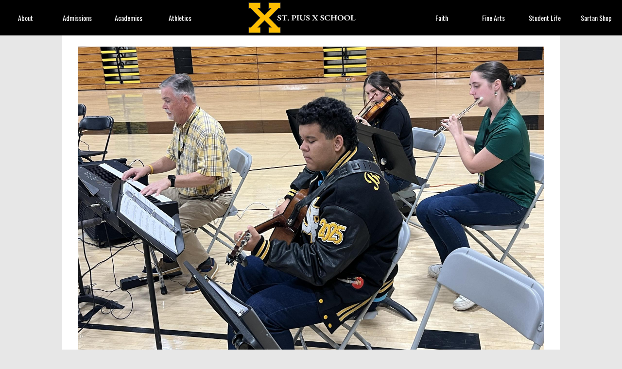

--- FILE ---
content_type: text/html;charset=UTF-8
request_url: https://www.saintpiusx.com/apps/pages/instrumentalmusic
body_size: 12572
content:



































    
<!DOCTYPE html>
<!-- Powered by Edlio -->
    
        <html lang="en" class="edlio desktop">
    
    <!-- prod-cms-tomcat-v2026012101-010 -->
<head>
<script>
edlioCorpDataLayer = [{
"CustomerType": "Single Site",
"AccountExternalId": "0010b00002HIlouAAD",
"WebsiteName": "St. Pius X School",
"WebsiteId": "SAIPXHS",
"DistrictExternalId": "",
"DistrictName": "",
"DistrictWebsiteId": ""
}];
</script>
<script>(function(w,d,s,l,i){w[l]=w[l]||[];w[l].push({'gtm.start':
new Date().getTime(),event:'gtm.js'});var f=d.getElementsByTagName(s)[0],
j=d.createElement(s),dl=l!='dataLayer'?'&l='+l:'';j.async=true;j.src=
'https://www.googletagmanager.com/gtm.js?id='+i+dl+ '&gtm_auth=53ANkNZTATx5fKdCYoahug&gtm_preview=env-1&gtm_cookies_win=x';f.parentNode.insertBefore(j,f);
})(window,document,'script','edlioCorpDataLayer','GTM-KFWJKNQ');</script>


<title>Instrumental Music - Academic Departments - Saint Pius X High School</title>
<meta http-equiv="Content-Type" content="text/html; charset=UTF-8">
<meta name="description" content="Saint Pius X High School is located in Albuquerque, NM.">
<meta name="keywords" content="Albuquerque Catholic New Mexico Private School Christian 6-12 STEM Fine Arts Engineering Athletics best Co-ed Coed top ten preparatory college-preparatory prep private school private catholic school private high school. Number one high school for athletics in New Mexico.">
<meta property="og:title" content="Instrumental Music"/>
<meta property="og:description" content="Saint Pius X High School is located in Albuquerque, NM."/>
<meta property="og:image" content="http://www.saintpiusx.com/pics/SAIPXHS_LOGO.gif"/>
<meta property="og:image:width" content="250"/>
<meta property="og:image:height" content="250"/>
<meta name="generator" content="Edlio CMS">
<meta name="referrer" content="always">
<meta name="viewport" content="width=device-width, initial-scale=1.0"/>
<link rel="apple-touch-icon" sizes="180x180" href="/apple-touch-icon.png">
<link rel="icon" type="image/png" href="/favicon-32x32.png" sizes="32x32">
<link rel="icon" href="/favicon.ico" type="image/x-icon">
<!--[if lt IE 9]><script src="/apps/js/common/html5shiv-pack-1769023945203.js"></script><![endif]-->
<link rel="stylesheet" href="/apps/shared/main-pack-1769023945203.css" type="text/css">
<link rel="stylesheet" href="/shared/main.css" type="text/css">
<link rel="stylesheet" href="/apps/webapps/global/public/css/site-pack-1769023945203.css" type="text/css">
<link rel="stylesheet" href="/apps/webapps/global/public/css/temp-pack-1769023945203.css" type="text/css">
<link rel="stylesheet" href="/apps/shared/web_apps-pack-1769023945203.css" type="text/css">
<script src="/apps/js/common/common-pack-1769023945203.js" type="text/javascript" charset="utf-8"></script>

<link href="/apps/js/common/fileicons-pack-1769023945203.css" type="text/css" rel="stylesheet">
<link href="/apps/js/components/magnific-popup-pack-1769023945203.css" type="text/css" rel="stylesheet">
<link href="/apps/js/pages/public_pages-pack-1769023945203.css" type="text/css" rel="stylesheet">
<link href="/apps/js/pages/jquery.slideshow-pack-1769023945203.css" type="text/css" rel="stylesheet">
<link href="/apps/js/pages/folder_links-pack-1769023945203.css" type="text/css" rel="stylesheet">
<script type="text/javascript" charset="utf-8" src="/apps/js/jquery/3.7.1/jquery-pack-1769023945203.js"></script>
<script type="text/javascript" charset="utf-8">
					var jq37 = jQuery.noConflict();
				</script>
<script src="/apps/js/common/microevent-pack-1769023945203.js" charset="utf-8"></script>
<script src="/apps/js/pages/jquery.slideshow-pack-1769023945203.js" charset="utf-8"></script>
<script src="/apps/js/components/magnific-popup-pack-1769023945203.js" charset="utf-8"></script>
<script src="/apps/js/components/spin-pack-1769023945203.js" charset="utf-8"></script>
<script src="/apps/js/components/image-lightbox-pack-1769023945203.js" charset="utf-8"></script>
<script src="/apps/js/pages/public_pages-pack-1769023945203.js" charset="utf-8"></script>
<script src="/apps/js/pages/submenu-pack-1769023945203.js" charset="utf-8"></script>
<script async src="https://www.googletagmanager.com/gtag/js?id=G-JTVR0BCKKY"></script>
<script>
                   window.dataLayer = window.dataLayer || [];
                   function gtag(){dataLayer.push(arguments);}
                   gtag('js', new Date());
                   gtag('config', 'G-JTVR0BCKKY');
                </script>
<script type="application/ld+json">
                    {
                        "@context": "http://schema.org",
                        "@type": "BreadcrumbList",
                        "itemListElement": [
                            
                            
                                {
                                    "@type": "ListItem",
                                    "position": 1,
                                    "item": {
                                        "@id": "http://www.saintpiusx.com/apps/pages/index.jsp?uREC_ID=1379670&type=d",
                                        "name": "Performing Arts"
                                    }
                                },
                                
                                {
                                    "@type": "ListItem",
                                    "position": 2,
                                    "item": {
                                        "@id": "http://www.saintpiusx.com/apps/pages/index.jsp?uREC_ID=1379670&type=d&pREC_ID=",
                                        "name": "Instrumental Music"
                                    }
                                }
                            
                        ]
                    }
                </script>
<script src="/apps/js/common/list-pack.js"></script>
<script type="text/javascript">
                window.edlio = window.edlio || {};
                window.edlio.isEdgeToEdge = false;
            </script>

<script type="text/javascript">
                document.addEventListener("DOMContentLoaded", function() {
                    const translateElement = document.getElementById("google_translate_element");
                    const mutationObserverCallback = function (mutationsList, observer) {
                        for (const mutation of mutationsList) {
                            if (mutation.type === 'childList') {
                                mutation.addedNodes.forEach(function (node) {
                                    if (node.nodeType === 1 && node.id === 'goog-gt-tt') {
                                        const form_element = document.getElementById("goog-gt-votingForm");
                                        if (form_element) {
                                            form_element.remove();
                                            observer.disconnect();
                                        }
                                    }
                                })
                            }
                        }
                    }

                    if (translateElement) {
                        const observer = new MutationObserver(mutationObserverCallback);
                        observer.observe(document.body, { childList: true, subtree: true });
                    }
                });
            </script>


</head>


    
	
		
		
			



<body >

<header id="header_main" class="site-header1b site-header fixed-header" aria-label="Main Site Header">

	<a class="skip-to-content-link" href="#content_main">Skip to main content</a>

	<div class="school-name header-title header-logo logo-replacement">
		<a href="/">
			<span class="school-name-inner">
				St. Pius X School
			</span>
		</a>
	</div>

	<div class="sitenav-holder megamenu">
		<a id="sitenav_main_mobile_toggle" class="nav-mobile-toggle" href="#">Main Menu Toggle</a>
		<nav id="sitenav_main" class="sitenav nav-group" aria-label="Main Site Navigation">
			<ul class="nav-menu">
				
					<li class="nav-item">
						<a href="https://www.saintpiusx.com/apps/pages/about" ><span class="nav-item-inner">About</span></a>
						
							<div class="sub-nav">
								<ul class="sub-nav-group">
									
										
											<li><a href="https://www.saintpiusx.com/apps/pages/about" >About</a></li>
										
									
										
											<li><a href="/apps/pages/index.jsp?uREC_ID=1379262&type=d&pREC_ID=1561532" >Contact Us</a></li>
										
									
										
											<li><a href="/apps/pages/index.jsp?uREC_ID=1379262&type=d&pREC_ID=1561538" >Employment Opportunities</a></li>
										
									
										
											<li><a href="/apps/pages/index.jsp?uREC_ID=1379262&type=d&pREC_ID=1561544" >Map & Directions</a></li>
										
									
										
											<li><a href="https://www.saintpiusx.com/apps/pages/index.jsp?uREC_ID=1379262&type=d&pREC_ID=2608790&tota11y=true" >Mission, Vision, & History</a></li>
										
									
										
											<li><a href="/apps/pages/index.jsp?uREC_ID=1379262&type=d&pREC_ID=1561520" >Head of School</a></li>
										
									
										
											<li><a href="/apps/pages/index.jsp?uREC_ID=1379262&type=d&pREC_ID=1608643" >President of School</a></li>
										
									
										
											<li><a href="https://issuu.com/sartanx/docs/2025-26_school_profile?fr=sYTQ4ODg0NDExMDM" >School Profile</a></li>
										
									
										
											<li><a href="https://www.saintpiusx.com/apps/staff/" >Staff Directory</a></li>
										
									
										
											<li><a href="https://issuu.com/sartanx/docs/sartanhandbook?fr=xKAE9_zU1NQ"  target="_blank">Student/Parent Handbook</a></li>
										
									
										
											<li><a href="/apps/pages/index.jsp?uREC_ID=1379262&type=d&pREC_ID=1561568" >School Traditions</a></li>
										
									
										
											<li><a href="https://www.saintpiusx.com/apps/pages/index.jsp?uREC_ID=1379250&type=d&pREC_ID=2475706" >SPX Inc. Board of Trustees</a></li>
										
									
										
											<li><a href="https://www.saintpiusx.com/apps/pages/index.jsp?uREC_ID=1379250&type=d&pREC_ID=2475707" >SPX Real Estate Board</a></li>
										
									
										
											<li><a href="/apps/pages/index.jsp?uREC_ID=1385462&type=d&pREC_ID=1566419" >SPX Foundation Board</a></li>
										
									
								</ul>
								<div class="mm-extra-content">
									<img class="mm-image" src="https://3.files.edl.io/c0ec/25/10/20/194611-2828d561-64fe-474c-8e3f-e32e73e672bf.png" alt="About Sign Students">
									<div class="info">
									<div class="mm-extra-content-title">About</div>
									<p>About Sign Students</p>
									</div>
								</div>
							</div>
						
					</li>
				
					<li class="nav-item">
						<a href="/apps/pages/index.jsp?uREC_ID=1379375&type=d" ><span class="nav-item-inner">Admissions</span></a>
						
							<div class="sub-nav">
								<ul class="sub-nav-group">
									
										
											<li><a href="/apps/pages/index.jsp?uREC_ID=1379375&type=d&pREC_ID=1561603" >Admissions Home</a></li>
										
									
										
											<li><a href="https://forms.rediker.com/StPiusXHS"  target="_blank">Application</a></li>
										
									
										
											<li><a href="https://www.cognitoforms.com/StPiusXSchool1/ProspectiveStudentInquiryForm" >Interest Form</a></li>
										
									
										
											<li><a href="https://www.saintpiusx.com/apps/pages/campustours?tota11y=true" >Tours</a></li>
										
									
										
											<li><a href="/apps/pages/index.jsp?uREC_ID=1379409&type=d&pREC_ID=1561639" >Tuition & Fees</a></li>
										
									
										
											<li><a href="https://www.saintpiusx.com/apps/pages/transcriptrequest" >Transcript Request</a></li>
										
									
								</ul>
								<div class="mm-extra-content">
									<img class="mm-image" src="https://3.files.edl.io/4b21/24/09/03/165328-776942d0-d38f-4a31-8c68-68c969bd7d4d.png" alt="">
									<div class="info">
									<div class="mm-extra-content-title">Admissions</div>
									<p></p>
									</div>
								</div>
							</div>
						
					</li>
				
					<li class="nav-item">
						<a href="/apps/pages/index.jsp?uREC_ID=1379467&type=d" ><span class="nav-item-inner">Academics</span></a>
						
							<div class="sub-nav">
								<ul class="sub-nav-group">
									
										
											<li><a href="/apps/pages/index.jsp?uREC_ID=1379467&type=d&pREC_ID=1561691" >Academics Home</a></li>
										
									
								</ul>
								<div class="mm-extra-content">
									<img class="mm-image" src="https://3.files.edl.io/0bad/24/09/03/165408-bfe80659-1c2f-4c63-921f-40954975b0ad.png" alt="">
									<div class="info">
									<div class="mm-extra-content-title">Academics</div>
									<p></p>
									</div>
								</div>
							</div>
						
					</li>
				
					<li class="nav-item">
						<a href="/apps/pages/index.jsp?uREC_ID=1379729&type=d" ><span class="nav-item-inner">Athletics</span></a>
						
							<div class="sub-nav">
								<ul class="sub-nav-group">
									
										
											<li><a href="/apps/pages/index.jsp?uREC_ID=1379729&type=d&pREC_ID=1561860" >Athletics Home</a></li>
										
									
								</ul>
								<div class="mm-extra-content">
									<img class="mm-image" src="https://3.files.edl.io/8487/24/09/03/165428-df2d3fa4-5c70-4aec-9f55-0cd9799ab0d8.png" alt="SPX Baseball">
									<div class="info">
									<div class="mm-extra-content-title">Athletics</div>
									<p></p>
									</div>
								</div>
							</div>
						
					</li>
				
					<li class="nav-item">
						<a href="/apps/pages/index.jsp?uREC_ID=1379556&type=d" ><span class="nav-item-inner">Faith</span></a>
						
							<div class="sub-nav">
								<ul class="sub-nav-group">
									
										
											<li><a href="/apps/pages/index.jsp?uREC_ID=1379556&type=d" >Faith Home</a></li>
										
									
										
											<li><a href="/apps/pages/index.jsp?uREC_ID=1379556&type=d&pREC_ID=1561753" >Campus Ministry</a></li>
										
									
										
											<li><a href="/apps/pages/index.jsp?uREC_ID=1379556&type=d&pREC_ID=1613166" >Daily Mass & Announcements</a></li>
										
									
										
											<li><a href="/apps/pages/index.jsp?uREC_ID=1379556&type=d&pREC_ID=1613172" >Meet Us</a></li>
										
									
										
											<li><a href="/apps/pages/index.jsp?uREC_ID=1379556&type=d&pREC_ID=1913446" >Sr. Blandina Segale Grotto</a></li>
										
									
								</ul>
								<div class="mm-extra-content">
									<img class="mm-image" src="https://3.files.edl.io/7e53/24/09/03/165455-2bb0bda8-7f58-4c67-bb38-49603e45efd6.png" alt="">
									<div class="info">
									<div class="mm-extra-content-title">Faith</div>
									<p></p>
									</div>
								</div>
							</div>
						
					</li>
				
					<li class="nav-item">
						<a href="/apps/pages/index.jsp?uREC_ID=1379660&type=d" ><span class="nav-item-inner">Fine Arts</span></a>
						
							<div class="sub-nav">
								<ul class="sub-nav-group">
									
										
											<li><a href="/apps/pages/index.jsp?uREC_ID=1379660&type=d&pREC_ID=1561818" >Fine Arts Home</a></li>
										
									
										
											<li><a href="/apps/pages/index.jsp?uREC_ID=3245030&type=d&pREC_ID=2396384" >Craft Fair</a></li>
										
									
										
											<li><a href="https://www.saintpiusx.com/apps/pages/fineartsboosters" >Fine Arts Boosters</a></li>
										
									
										
											<li><a href="/apps/pages/index.jsp?uREC_ID=1379670&type=d" >Performing Arts</a></li>
										
									
										
											<li><a href="/apps/pages/index.jsp?uREC_ID=1379708&type=d" >Visual Arts</a></li>
										
									
								</ul>
								<div class="mm-extra-content">
									<img class="mm-image" src="https://3.files.edl.io/a04f/24/09/05/192415-211b5ee9-9527-4266-9d2b-01a177a1f17c.png" alt="">
									<div class="info">
									<div class="mm-extra-content-title">Fine Arts</div>
									<p></p>
									</div>
								</div>
							</div>
						
					</li>
				
					<li class="nav-item">
						<a href="/apps/pages/index.jsp?uREC_ID=1379577&type=d" ><span class="nav-item-inner">Student Life</span></a>
						
							<div class="sub-nav">
								<ul class="sub-nav-group">
									
										
											<li><a href="/apps/pages/index.jsp?uREC_ID=1379577&type=d&pREC_ID=1561761" >Student Life Home</a></li>
										
									
										
											<li><a href="https://www.saintpiusx.com/apps/pages/index.jsp?uREC_ID=1379577&type=d&pREC_ID=2672616&tota11y=true" >Academic Calendar</a></li>
										
									
										
											<li><a href="https://www.saintpiusx.com/apps/pages/index.jsp?uREC_ID=3499952&type=d&pREC_ID=2393763&tota11y=true" >Attendance Forms</a></li>
										
									
										
											<li><a href="/apps/pages/index.jsp?uREC_ID=1385997&type=d&pREC_ID=1632204" >Bell Schedule</a></li>
										
									
										
											<li><a href="https://www.saintpiusx.com/apps/pages/busroutes" >Bus Routes</a></li>
										
									
										
											<li><a href="/apps/events/?id=0" >Calendar</a></li>
										
									
										
											<li><a href="/apps/pages/index.jsp?uREC_ID=1454756&type=d&pREC_ID=1613203" >Community Service</a></li>
										
									
										
											<li><a href="https://issuu.com/sartanx/docs/dress_code_2025_2026?fr=sNDFlMTg0NDExMDM"  target="_blank">Dress Code</a></li>
										
									
										
											<li><a href="/apps/news/category/13435" >News & Announcements</a></li>
										
									
										
											<li><a href="https://sartanx.pixieset.com/" >Photo Album</a></li>
										
									
										
											<li><a href="/apps/pages/index.jsp?uREC_ID=1479537&type=d&pREC_ID=2597741" >School Supply List</a></li>
										
									
										
											<li><a href="/apps/pages/index.jsp?uREC_ID=1379577&type=d&pREC_ID=1561800" >Student Activities</a></li>
										
									
										
											<li><a href="https://www.saintpiusx.com/apps/pages/socialmedia" >Media & Photos</a></li>
										
									
								</ul>
								<div class="mm-extra-content">
									<img class="mm-image" src="https://3.files.edl.io/ad90/24/09/03/170854-1119a9fd-81d7-43b9-92e0-20ce22b8e17b.png" alt="">
									<div class="info">
									<div class="mm-extra-content-title">Student Life</div>
									<p></p>
									</div>
								</div>
							</div>
						
					</li>
				
					<li class="nav-item">
						<a href="/apps/pages/index.jsp?uREC_ID=1385962&type=d" ><span class="nav-item-inner">Sartan Shop</span></a>
						
					</li>
				
			</ul>
		</nav>
	</div>

		<div class="topbar">
			<div class="topbar-inner">

		<nav id="social_nav_header" class="header-secondary-nav social-nav" aria-label="Social Media - Header">
			<ul class="links-list">
				<li class="link-item"><a class="icon-only" href="https://www.facebook.com/sartanx" target="_blank"><svg xmlns="http://www.w3.org/2000/svg" version="1.1" x="0" y="0" viewBox="0 0 64.5 138.7" xml:space="preserve"><path d="M64.5 44.9H42.6V30.5c0-5.5 3.5-6.6 6-6.6 2.6 0 15.5 0 15.5 0V0H42.9C19.3 0 13.8 17.8 13.8 29.1v15.8H0v24.5h13.8c0 31.4 0 69.4 0 69.4h28.8c0 0 0-38.3 0-69.4h19.6L64.5 44.9z"/></svg> Facebook</a></li>
				<li class="link-item"><a class="icon-only" href="https://www.instagram.com/sartanx" target="_blank"><svg data-name="Layer 1" xmlns="http://www.w3.org/2000/svg" viewBox="0 0 503.84 503.84"><path d="M251.92 45.39c67.27 0 75.23.26 101.8 1.47 24.56 1.12 37.9 5.22 46.78 8.67a78.05 78.05 0 0 1 29 18.84 78.05 78.05 0 0 1 18.84 29c3.45 8.88 7.55 22.22 8.67 46.78 1.21 26.56 1.47 34.53 1.47 101.8s-.26 75.23-1.47 101.8c-1.12 24.56-5.22 37.9-8.67 46.78a83.43 83.43 0 0 1-47.81 47.81c-8.88 3.45-22.22 7.55-46.78 8.67-26.56 1.21-34.53 1.47-101.8 1.47s-75.24-.26-101.8-1.47c-24.56-1.12-37.9-5.22-46.78-8.67a78.05 78.05 0 0 1-29-18.84 78.05 78.05 0 0 1-18.84-29c-3.45-8.88-7.55-22.22-8.67-46.78-1.21-26.56-1.47-34.53-1.47-101.8s.26-75.23 1.47-101.8c1.12-24.56 5.22-37.9 8.67-46.78a78.05 78.05 0 0 1 18.84-29 78.05 78.05 0 0 1 29-18.84c8.88-3.45 22.22-7.55 46.78-8.67 26.56-1.21 34.53-1.47 101.8-1.47m0-45.39c-68.42 0-77 .29-103.87 1.52S102.95 6.97 86.93 13.2a123.49 123.49 0 0 0-44.64 29.08A123.49 123.49 0 0 0 13.22 86.9c-6.23 16-10.49 34.34-11.71 61.15S0 183.5 0 251.92s.29 77 1.51 103.89 5.48 45.13 11.71 61.15a123.49 123.49 0 0 0 29.07 44.6 123.49 123.49 0 0 0 44.62 29.06c16 6.23 34.34 10.49 61.15 11.71s35.44 1.48 103.86 1.48 77-.29 103.87-1.52 45.13-5.48 61.15-11.71a128.82 128.82 0 0 0 73.68-73.68c6.23-16 10.49-34.34 11.71-61.15s1.52-35.45 1.52-103.87-.29-77-1.52-103.87-5.48-45.13-11.71-61.15a123.49 123.49 0 0 0-29.06-44.62 123.49 123.49 0 0 0-44.62-29.06c-16-6.23-34.34-10.49-61.15-11.71S320.29 0 251.92 0z"/><path d="M251.92 122.56a129.36 129.36 0 1 0 129.37 129.36 129.36 129.36 0 0 0-129.37-129.36zm0 213.34a84 84 0 1 1 84-84 84 84 0 0 1-84 83.99z"/><circle cx="386.4" cy="117.44" r="30.23"/></svg> Instagram</a></li>
				<li class="link-item"><a class="icon-only" href="https://twitter.com/sartanx" target="_blank"><svg width="1200" height="1227" viewBox="0 0 1200 1227" fill="none" xmlns="http://www.w3.org/2000/svg">
<path d="M714.163 519.284L1160.89 0H1055.03L667.137 450.887L357.328 0H0L468.492 681.821L0 1226.37H105.866L515.491 750.218L842.672 1226.37H1200L714.137 519.284H714.163ZM569.165 687.828L521.697 619.934L144.011 79.6944H306.615L611.412 515.685L658.88 583.579L1055.08 1150.3H892.476L569.165 687.854V687.828Z"/>
</svg>
 Twitter</a></li>
				<li class="link-item"><a class="icon-only" href="https://www.youtube.com/channel/UCUqFeL6WSeuP4yIPulZIXAw" target="_blank"><svg xmlns="http://www.w3.org/2000/svg" version="1.1" x="0" y="0" viewBox="0 0 49 48" enable-background="new 0 0 49 48" xml:space="preserve"><path d="M40.1 22.8H9c-4.9 0-9 4-9 9V39c0 4.9 4 9 9 9h31.1c4.9 0 9-4 9-9v-7.2C49 26.9 45 22.8 40.1 22.8zM15.5 28.5h-2.9v14.4H9.8V28.5H6.9V26h8.6C15.5 26 15.5 28.5 15.5 28.5zM23.7 42.8h-2.5v-1.4c-0.5 0.5-0.9 0.9-1.4 1.1 -0.5 0.3-1 0.4-1.4 0.4 -0.6 0-1-0.2-1.3-0.6 -0.3-0.4-0.4-0.9-0.4-1.7V30.4h2.5v9.5c0 0.3 0.1 0.5 0.2 0.6 0.1 0.1 0.3 0.2 0.5 0.2 0.2 0 0.4-0.1 0.7-0.3 0.3-0.2 0.5-0.4 0.8-0.7v-9.4h2.5V42.8zM32.7 40.3c0 0.9-0.2 1.6-0.6 2 -0.4 0.5-1 0.7-1.7 0.7 -0.5 0-0.9-0.1-1.3-0.3 -0.4-0.2-0.7-0.5-1.1-0.8v1h-2.5V26H28v5.4c0.3-0.4 0.7-0.7 1.1-0.9 0.4-0.2 0.8-0.3 1.1-0.3 0.8 0 1.4 0.3 1.8 0.8 0.4 0.5 0.6 1.3 0.6 2.3L32.7 40.3 32.7 40.3zM41.3 36.9h-4.7v2.3c0 0.7 0.1 1.1 0.2 1.4 0.2 0.3 0.4 0.4 0.8 0.4 0.4 0 0.7-0.1 0.9-0.3 0.2-0.2 0.2-0.7 0.2-1.4v-0.6h2.6v0.6c0 1.3-0.3 2.2-0.9 2.9 -0.6 0.6-1.5 1-2.8 1 -1.1 0-2-0.3-2.6-1 -0.6-0.7-1-1.6-1-2.8v-5.6c0-1.1 0.4-2 1.1-2.6 0.7-0.7 1.6-1 2.7-1 1.1 0 2 0.3 2.6 0.9 0.6 0.6 0.9 1.5 0.9 2.7V36.9zM37.6 32.3c-0.4 0-0.7 0.1-0.8 0.3 -0.2 0.2-0.3 0.6-0.3 1.1V35h2.2v-1.3c0-0.5-0.1-0.9-0.3-1.1C38.3 32.4 38 32.3 37.6 32.3zM29.1 32.2c-0.2 0-0.4 0-0.5 0.1 -0.2 0.1-0.3 0.2-0.5 0.4v7.7c0.2 0.2 0.4 0.4 0.6 0.4 0.2 0.1 0.4 0.1 0.6 0.1 0.3 0 0.5-0.1 0.7-0.3 0.1-0.2 0.2-0.5 0.2-0.9v-6.4c0-0.4-0.1-0.7-0.3-1C29.7 32.4 29.4 32.2 29.1 32.2z"/><polygon points="13 18.5 16.2 18.5 16.2 10.8 19.8 0 16.6 0 14.7 7.4 14.5 7.4 12.5 0 9.3 0 13 11.2 "/><path d="M24.1 18.9c1.3 0 2.3-0.3 3-1 0.7-0.7 1.1-1.6 1.1-2.8V8.1c0-1-0.4-1.9-1.1-2.6 -0.7-0.7-1.7-1-2.8-1 -1.3 0-2.3 0.3-3 0.9 -0.8 0.6-1.1 1.5-1.1 2.5v7.1c0 1.2 0.4 2.1 1.1 2.8C21.9 18.5 22.9 18.9 24.1 18.9zM22.9 7.9c0-0.3 0.1-0.5 0.3-0.7 0.2-0.2 0.5-0.3 0.8-0.3 0.4 0 0.7 0.1 0.9 0.3 0.2 0.2 0.3 0.4 0.3 0.7v7.5c0 0.4-0.1 0.7-0.3 0.9 -0.2 0.2-0.5 0.3-0.9 0.3 -0.4 0-0.7-0.1-0.9-0.3 -0.2-0.2-0.3-0.5-0.3-0.9L22.9 7.9 22.9 7.9zM32.4 18.7c0.5 0 1.1-0.1 1.6-0.4 0.6-0.3 1.1-0.7 1.6-1.3v1.5h2.8V4.9h-2.8v10.4c-0.3 0.3-0.5 0.5-0.9 0.7 -0.3 0.2-0.6 0.3-0.8 0.3 -0.3 0-0.5-0.1-0.6-0.2 -0.1-0.1-0.2-0.4-0.2-0.7V4.9h-2.8v11.4c0 0.8 0.2 1.4 0.5 1.8C31.3 18.5 31.7 18.7 32.4 18.7z"/></svg> YouTube</a></li>

				
				<li class="link-item"><a class="icon-only" href="/apps/contact/" target="_blank"><svg data-name="Layer 1" xmlns="http://www.w3.org/2000/svg" viewBox="0 0 190.88 143.16"><path d="M100,98.58c-3.17,0-6-1.12-11.93-4L4.52,50.86v83.51A12,12,0,0,0,16.45,146.3h167a12,12,0,0,0,11.93-11.93V50.86L111.89,94.57C105.93,97.46,103.14,98.58,100,98.58ZM183.47,3.14h-167A12,12,0,0,0,4.52,15.07v9L100,74.28,195.4,24.11v-9A12,12,0,0,0,183.47,3.14Z" transform="translate(-4.52 -3.14)"/></svg> E-mail</a></li>
				<li class="link-item">
					<a class="icon-only" id="search_link" href="javascript:void(0)"><svg xmlns="http://www.w3.org/2000/svg" version="1.1" x="0" y="0" viewBox="0 0 64 64" xml:space="preserve"><path d="M64 54L45.2 35.2C47 31.9 48 28.1 48 24 48 10.7 37.3 0 24 0S0 10.7 0 24s10.7 24 24 24c4.1 0 7.9-1 11.2-2.8L54 64 64 54zM8 24c0-8.8 7.2-16 16-16s16 7.2 16 16 -7.2 16-16 16S8 32.8 8 24z"/></svg> Search</a>
				</li>
			</ul>
			<div id="search_container">
				
					
					
					
				



<form action="/apps/search/" id="search" class="cf">
	<label for="q">Search</label>
	<input type="search" class="edlio-search-field" id="q" name="q" placeholder="Search">
	
		<input type="image" class="edlio-search-button" src="/pics/search_button.png" alt="Search">
	
</form>

<script type="text/javascript">
	if (!('placeholder' in document.createElement('input'))) {
		var el = document.getElementById('q');
		var orig = 'Search';
		el.value = orig;

		el.onclick = function() {
			if (this.value==orig) this.value='';
		}

		el.onblur = function() {
			if (this.value=='') this.value=orig;
		}
	}
</script>

			</div>
		</nav>


		<nav id="topbar_qlinks" class="header-secondary-nav" aria-label="Header Supplementary Links">
			<ul class="links-list">
				<li class="link-item"><a href="/apps/pages/index.jsp?uREC_ID=1385099&type=d&pREC_ID=1566062">Alumni</a></li>
				
				<li class="link-item"><a href="/apps/pages/index.jsp?uREC_ID=1385962&type=d&pREC_ID=1566749">Sartan Shop</a></li>
				<li class="link-item"><a href="/apps/pages/index.jsp?uREC_ID=1385997&type=d&pREC_ID=1566762">Parents</a></li>
				
				
					<li class="link-item"><a href="/apps/pages/give">Give</a></li>
				

			</ul>
		</nav>

		<div class="topnav-links-group">
			<div id="google_translate_element"></div>
			<script type="text/javascript">
				function googleTranslateElementInit() {
					new google.translate.TranslateElement({pageLanguage: 'en', layout: google.translate.TranslateElement.InlineLayout.SIMPLE}, 'google_translate_element');
				}
			</script>
			<script type="text/javascript" src="//translate.google.com/translate_a/element.js?cb=googleTranslateElementInit"></script>

			<nav id="topbar_nav" class="header-secondary-nav nav-group" aria-labelledby="topbar_nav_header">

				<ul class="links-list nav-menu">
					<li class="nav-item first-item" id="topbar_nav_header"><a href="">Quick Links</a>
						<div class="sub-nav">
							<ul class="sub-nav-group">
								


<li class="link-item"><a href="/apps/pages/index.jsp?uREC_ID=1385997&type=d&pREC_ID=2229615" target="_blank">Cafeteria Menu</a></li>
<li class="link-item"><a href="/apps/contact/">Contact Us</a></li>
<li class="link-item"><a href="/apps/pages/counseling">Counseling</a></li>
<li class="link-item"><a href="https://online.factsmgt.com/signin/3GLXL" target="_blank">FACTS Payment</a></li>
<li class="link-item"><a href="https://www.plusportals.com/StPiusXHS" target="_blank">Portals</a></li>

	<li class="link-item"><a href="/apps/pages/spxjobs" target="_blank">Careers</a></li>

							</ul>
						</div>
					</li>
				</ul>
			</nav>



			</div>
		</div>

</header>
<main id="content_main" class="site-content" aria-label="Main Site Content" tabindex="-1">

		
	
    

    


<style>
	:root {
		--primary-color: black;
		--over-primary-color: white;
		--secondary-color: white;
		--over-secondary-color: black;
	}
</style>

	<div class="hero-wrapper">



        <div class="page-block page-block-photos not-edge-to-edge">






        <div class="stack-photo">
                <div class="faux-figure">  
                        <a href="https://3.files.edl.io/2302/24/09/09/191012-e7b1b3cf-de07-48c0-90d8-888d0ffae433.jpg" target="_blank" class="large-photo-link gallery">

                        <img src="https://3.files.edl.io/1c29/24/09/09/191011-78ec8c87-6e3c-4e86-8a18-240fa5b17638.jpg" class="the-photo" alt="">

                        </a>

                </div>	
        </div>

        </div>
     
	</div>



    
    
    

















    

    








    <span id="breadcrumbs" class="breadcrumb  ">
    
    <a href="/apps/pages/index.jsp?uREC_ID=1379670&type=d" aria-label="Back to Performing Arts">Performing Arts</a>

    
        
        
            <!-- skip last element -->
            
    

    
        &raquo; <span>Instrumental Music</span>
    

    </span>





        <h1 class="pageTitle ">Instrumental Music</h1>
    


<div class="right-hero pages-content-wrapper style-overwrite  ">




<script>
	var script = document.createElement('script');
	script.src = "https://cdnjs.cloudflare.com/ajax/libs/tota11y/0.1.6/tota11y.min.js";

	if(getQueryString('tota11y') === 'true') {
		document.head.append(script);
	}	

	function getQueryString (field, url) {
		var href = url ? url : window.location.href;
		var reg = new RegExp( '[?&]' + field + '=([^&#]*)', 'i' );
		var string = reg.exec(href);
		return string ? string[1] : null;
	}
</script>

<div class="pages-left-column-wrapper" 
	style="margin-left: -262px;"
> 
	<div class="pages-left-column pages-column" 
			style="margin-left: 262px"
	>



		<div class="page-block page-block-text  ">
			<div class="placeholder-tinymce-text">
<p style="margin: 0px 0px 0.0001pt; line-height: normal; padding: 0px;">St. Pius X offers classes for all levels of musicians in orchestra, concert band, piano, and guitar. Our ensemble approach to instruction creates an environment for students to focus on music appropriate to their skill level.</p>
<p style="padding: 0px; margin: 0px;">&#160;</p>
<div>Instrumental classes are taught by Keith Jordan. He has a background in modern jazz and music theory, and has taught for 42 years. Before starting at St. Pius X in 2011, he was with La Cueva High School for 25 years and Murray High School for 6 years.<br>
<p style="padding: 0px; margin: 0px;">&#160;</p>
<div>As band director, his bands placed either first, second, or third in the state band contest for ten years in a row, winning state several times. Mr. Jordan's jazz bands won state three times, and various ensembles won sweepstakes awards in out-of-state festivals over twenty times.</div>
<div>
<p style="padding: 0px; margin: 0px;">&#160;</p>
<p style="padding: 0px; margin: 0px;">St. Pius X has taken Gold 1st superior medals and plaques in Chicago, New York, Los Angeles, and various out of state trips. Our students regularly make the District VII Honor Band for the past 7 years and NMMEA's All-State Convention at UNM for the past 11 years in a row. Numerous students have played with Honor Ensembles in Carnegie Hall and in Australia with honor ensembles.</p>
<p style="padding: 0px; margin: 0px;">&#160;</p>
<div>In additional to teaching, Mr. Jordan is a professional musician who plays the tuba, euphonium, piano, and organ. He was previously a member of and toured with the King&#8217;s Brass quintet. He also substituted with NMSO on both piano and tuba. He&#8217;s been a member of the Albuquerque Philharmonic Orchestra, San Juan Symphony, Santa Fe Symphony, and Roswell Symphony. Mr. Jordan has also been an orchestra director at various churches throughout the metro area.</div>
</div>
</div>
</div>
	</div>



	</div>
</div>


<div 
	class="pages-right-column pages-column" 
	style="width: 250px;"
	
>




    <div class="page-block page-block-nav  ">
        <nav
            class="right-column-page-navigation"
            aria-label="Navigation for Performing Arts section"
            data-type="vertical">
            <ul>

        <li class=" ">
            <div class="title-wrapper">
    <a href="/apps/pages/index.jsp?uREC_ID=1379670&type=d&pREC_ID=1561825"  >
        <span class="title">Performing Arts</span>
    </a>

            </div>
        </li>

        <li class=" ">
            <div class="title-wrapper">
    <a href="/apps/pages/index.jsp?uREC_ID=1379670&type=d&pREC_ID=1561828"  >
        <span class="title">Chorus</span>
    </a>

            </div>
        </li>

        <li class=" ">
            <div class="title-wrapper">
    <a href="/apps/pages/index.jsp?uREC_ID=1379670&type=d&pREC_ID=2367248"  >
        <span class="title">Dance</span>
    </a>

            </div>
        </li>

        <li class=" ">
            <div class="title-wrapper">
    <a href="/apps/pages/index.jsp?uREC_ID=1379670&type=d&pREC_ID=1561835"  >
        <span class="title">Drama</span>
    </a>

            </div>
        </li>

        <li class="current active">
            <div class="title-wrapper">
    <a href="/apps/pages/index.jsp?uREC_ID=1379670&type=d&pREC_ID=1561841" aria-current="Page" >
        <span class="title">Instrumental Music</span>
    </a>

            </div>
        </li>

        <li class=" ">
            <div class="title-wrapper">
    <a href="/apps/pages/index.jsp?uREC_ID=1379670&type=d&pREC_ID=album2_1"  >
        <span class="title">Photo Album</span>
    </a>

            </div>
        </li>
            </ul>
        </nav>
    </div>
		<div class="page-block page-block-text  ">
			<div>
<div class="placeholder-tinymce-text" style="text-align: center;"><strong>Instrumental Music Director</strong></div>
<div class="placeholder-tinymce-text" style="text-align: center;"><img src="https://3.files.edl.io/1aee/18/09/17/175504-aa556ef5-418f-49a4-9912-06db5bc2c86d.jpg" width="200" height="250"></div>
<div class="placeholder-tinymce-text">
<div>
<div style="text-align: center;"><a href="/cdn-cgi/l/email-protection#563d3c39243237381625262e37342778392431" target="_blank" rel="noopener">Keith Jordan</a></div>
</div>
</div>
</div>
	</div>


</div>
	</div>








	
</main>
<footer class="site-footer2 site-footer" id="footer_main" aria-label="Main Site Footer">
<div class="footer-inner">
<div class="school-name footer-title footer-logo logo-replacement logo-orientation-vertical">
<div class="school-name-inner">
St. Pius X School
</div>
</div>
<div class="footer-address-block">
<div class="section-title"><a href="https://edu.google.com/"><img class="gsuite-logo" src="/pics/gsuite_logo.png" alt="">A Google Suite School</a></div>
<div class="footer-address">
<span class="footer-info-block"><a href="/apps/maps">5301 Saint Josephs Drive NW<br> Albuquerque, NM 87120</a></span>
<span class="footer-info-block">Phone: <a href="tel:(505) 831-8400">(505) 831-8400</a></span>
<span class="footer-info-block">Fax: (505) 831-8413</span>
</div>
<div class="search-holder mobile-hidden">
<form action="/apps/search/" id="search" class="site-search-field">
<label for="site_search" class="hidden">Search</label>
<input type="search" class="site-search-field-input" id="site_search" name="q" placeholder="Search this site" title="Search">
<button type="submit" class="site-search-button search-icon-button"><span class="button-text">Search</span></button>
</form>
<a href="/apps/search" class="search-icon-link search-icon-button"><span class="hidden">Search</span></a>
</div>
</div>
<div class="footer-links-group">
<nav id="footer_nav" class="footer-secondary-nav" aria-labelledby="footer_nav_header">
<h2 class="section-title" id="footer_nav_header">Take Action</h2>
<ul class="links-list">
<li class="link-item item-name"><a href="https://appro.rediker.com/apwebonlinereg/index.aspx?schoolid=84DEACCD418F416A9C3DCE9ED6D2B7B6">Apply</a></li>
<li class="link-item item-name"><a href="https://www.saintpiusx.com/apps/pages/index.jsp?uREC_ID=3499952&type=d&pREC_ID=2393763&tota11y=true">Attendance</a></li>
<li class="link-item item-name"><a href="https://www.saintpiusx.com/apps/pages/hoursandschedule">Bell Schedule & Hours</a></li>
<li class="link-item item-name"><a href="https://www.saintpiusx.com/apps/pages/ahera">AHERA</a></li>
<li class="link-item item-name"><a href="https://www.archdiosf.org/documents/2023/5/INDEPENDENT%20COMPLIANCE%20AUDIT%20OF%20ASF%20REPORTING%20POLICIES%20AND%20PROCEDURES.pdf">Audit</a></li>
<li class="link-item item-name"><a href="https://www.archdiosf.org/report-abuse">Report Abuse</a></li>
<li class="link-item item-name"><a href="https://www.saintpiusx.com/apps/pages/index.jsp?uREC_ID=1647906&type=d&pREC_ID=2648596&tota11y=true">Form 1095</a></li>
</ul>
<div class="read-more-links-group">
<a class="read-more-link" href="/apps/links">Show All Links</a>
</div>
</nav>
<nav id="footer_nav2" class="footer-secondary-nav" aria-labelledby="footer_nav2_header">
<h2 class="section-title" id="footer_nav2_header">Quicklinks</h2>
<ul class="links-list">
<li class="link-item"><a href="/apps/pages/index.jsp?uREC_ID=1385997&type=d&pREC_ID=2229615" target="_blank">Cafeteria Menu</a></li>
<li class="link-item"><a href="/apps/contact/">Contact Us</a></li>
<li class="link-item"><a href="/apps/pages/counseling">Counseling</a></li>
<li class="link-item"><a href="https://online.factsmgt.com/signin/3GLXL" target="_blank">FACTS Payment</a></li>
<li class="link-item"><a href="https://www.plusportals.com/StPiusXHS" target="_blank">Portals</a></li>
<li class="link-item"><a href="/apps/pages/spxjobs" target="_blank">Careers</a></li>
</ul>
</nav>
</div>
</div>
<div class="footer-copyright">
<span>© 2023 St. Pius X School. All Rights Reserved</span>
</div>
</footer>
<nav id="mobile_nav" aria-label="Mobile Footer Navigation">
<a href="/apps/events/"><svg xmlns="http://www.w3.org/2000/svg" version="1.1" x="0" y="0" viewBox="0 0 62.6 60.3" enable-background="new 0 0 62.6 60.3" xml:space="preserve"><path d="M43.5 30.5c1 0 1.9 0.2 2.6 0.5 0.8 0.3 1.5 0.8 2.3 1.4l3.2-4.9c-1.2-0.9-2.4-1.6-3.7-2 -1.3-0.5-2.8-0.7-4.5-0.7 -1.9 0-3.6 0.3-5 1 -1.4 0.7-2.6 1.7-3.6 2.9 -1 1.2-1.7 2.6-2.1 4.3 -0.5 1.7-0.7 3.4-0.7 5.4v0.1c0 2.3 0.3 4.2 0.8 5.7 0.6 1.5 1.3 2.7 2.2 3.6 0.9 0.9 1.9 1.6 3.1 2.1 1.2 0.5 2.7 0.7 4.4 0.7 1.3 0 2.6-0.2 3.8-0.6 1.2-0.4 2.2-1 3.1-1.8 0.9-0.8 1.6-1.7 2.1-2.8 0.5-1.1 0.8-2.3 0.8-3.7v-0.1c0-1.2-0.2-2.3-0.7-3.3 -0.4-1-1-1.8-1.8-2.4 -0.7-0.6-1.6-1.1-2.6-1.5 -1-0.3-2-0.5-3.1-0.5 -1.2 0-2.3 0.2-3.1 0.6 -0.8 0.4-1.6 0.8-2.2 1.3 0.2-1.5 0.6-2.8 1.4-3.8C41 31 42.1 30.5 43.5 30.5zM39.7 39.7c0.6-0.6 1.4-0.9 2.5-0.9 1.1 0 1.9 0.3 2.6 0.9 0.6 0.6 0.9 1.4 0.9 2.3h0V42c0 0.9-0.3 1.7-0.9 2.3 -0.6 0.6-1.4 0.9-2.5 0.9 -1.1 0-1.9-0.3-2.6-0.9 -0.6-0.6-0.9-1.4-0.9-2.3v-0.1C38.8 41 39.1 40.3 39.7 39.7zM19.8 37.8l-9.2 7.1v5.2h19.5v-5.6H19.9l4.2-3c0.9-0.7 1.7-1.3 2.4-1.9 0.7-0.6 1.3-1.3 1.8-1.9 0.5-0.7 0.9-1.4 1.1-2.2 0.2-0.8 0.4-1.7 0.4-2.7v-0.1c0-1.2-0.2-2.2-0.7-3.2 -0.4-1-1.1-1.8-1.9-2.5 -0.8-0.7-1.8-1.2-2.9-1.6 -1.1-0.4-2.3-0.6-3.7-0.6 -1.2 0-2.3 0.1-3.2 0.4 -1 0.2-1.8 0.6-2.6 1 -0.8 0.4-1.5 1-2.2 1.7 -0.7 0.7-1.4 1.4-2 2.3l4.6 3.9c1-1.1 1.8-1.9 2.6-2.4 0.7-0.5 1.5-0.8 2.3-0.8 0.8 0 1.5 0.2 2 0.7 0.5 0.4 0.8 1.1 0.8 1.8 0 0.8-0.2 1.5-0.7 2.1C21.7 36.1 20.9 36.9 19.8 37.8zM43.8 10.2h0.5c1.5 0 2.7-1.2 2.7-2.7V2.7C47 1.2 45.8 0 44.3 0h-0.5c-1.5 0-2.7 1.2-2.7 2.7v4.9C41.2 9 42.4 10.2 43.8 10.2zM18.6 10.2H19c1.5 0 2.7-1.2 2.7-2.7V2.7C21.7 1.2 20.5 0 19 0h-0.5c-1.5 0-2.7 1.2-2.7 2.7v4.9C15.9 9 17.1 10.2 18.6 10.2zM58.7 19.9h3.9V7.3c0-1.3-1.1-2.4-2.4-2.4H48v2.7c0 2-1.6 3.6-3.6 3.6h-0.5c-2 0-3.6-1.6-3.6-3.6V4.9H22.7v2.7c0 2-1.6 3.6-3.6 3.6h-0.5c-2 0-3.6-1.6-3.6-3.6V4.9H2.8c-1.3 0-2.4 1.1-2.4 2.4v12.6h3.9H58.7zM58.7 21.9v33.5c0 0.8-0.2 1-1 1H5.2c-0.8 0-1-0.2-1-1V21.9H0.3v36c0 1.3 1.1 2.4 2.4 2.4h57.4c1.3 0 2.4-1.1 2.4-2.4v-36H58.7z"/></svg>Calendar</a>
<a href="https://www.plusportals.com/StPiusXHS"><svg xmlns="http://www.w3.org/2000/svg" version="1.1" x="0" y="0" viewBox="-49 253 512 400" xml:space="preserve"><path d="M78.8 502C18.9 502-17 476.4-17 476.4 50.2 433-28 253 117.1 253c27.2 0 35.4 15.9 35.4 15.9 12.3 0 22.1 2.4 30.1 6.6 -12.4 17.2-18 40.4-17.1 71.7 -2.5 1.8-4.9 4-7.2 6.7 -12.5 15.4-8.9 36.4-7.7 43.3 2 11.4 7.2 41.8 31.5 53.1 5.6 17.3 15.5 32.5 27.5 45.1 -14.1 3.7-30.9 6.6-50.6 6.6v22.6l-1.3 4.2c0 0-0.1 0-0.2 0.1 -1.5 0.6-3.2 1.2-5.1 1.9 -14.5 5.3-42.9 15.9-57.7 44.2L79 524.8V502h-0.1H78.8zM85.4 629.7v-12.8L58.5 589H14.2L63 525c-21.7 4-53 13.7-58.6 16 -16.5 6.9-53.4 27.4-53.4 75.1v13.6c0 12.9 9.4 23.3 21 23.3H91.4C87.7 646 85.4 638.2 85.4 629.7zM407 552.6c-7.7-3-29.5-10.1-47.3-16.8l-32 89.6 -29.4-49.5c4.7-3.3 19.2-15.3 19.2-28.8 0-13.5-15.4-22.1-29.8-22.1s-31.1 8.6-31.1 22.1c0 13.5 14.5 25.5 19.2 28.8l-29.4 49.5 -31.7-89.6c-17.9 6.9-39.6 13.6-47.6 16.8 -17.3 6.9-56 15.9-56 63.6v13.6c0 12.9 9.9 23.3 22 23.3h308c12.2 0 22-10.4 22-23.3v-13.6C463 568.4 424.2 559.5 407 552.6zM397.9 392.9c-4.9 28.7-10.4 36.1-23.9 36.1 -1 0-2.5-0.1-3.8-0.3 -6.4 48.5-57.2 80.3-83.4 80.3 -26.2 0-76.7-31.6-83.3-80 -0.3 0-0.5 0-0.8 0 -13.3-0.1-21.9-7.6-26.8-36.1 -4.2-24.5 5.2-27.4 16.5-27.8 -8-77.5 20.2-96.1 66.5-96.1 0 0-3.1-16 21.2-16 38.6 0 119.9 28.8 99.4 112C391.6 365.2 402.3 367.1 397.9 392.9z"/></svg>Portals</a>
<a href="/apps/contact/"><?xml version='1.0' encoding='utf-8'?>
<!DOCTYPE svg PUBLIC '-//W3C//DTD SVG 1.1//EN' 'http://www.w3.org/Graphics/SVG/1.1/DTD/svg11.dtd'>
<svg version="1.1" xmlns="http://www.w3.org/2000/svg" viewBox="0 0 512 512" xmlns:xlink="http://www.w3.org/1999/xlink" enable-background="new 0 0 512 512">
<g>
<g>
<path d="M323.8,114.2V50.6H188.2v63.6H11v347.2h490V114.2H323.8z M209.1,70.4H304v93.8h-94.9V70.4z M480.1,441.6H31.9V135.1h156.4 v50h135.5v-50h156.4V441.6z"/>
<path d="m159,307.1c25,0 45.9-20.9 46.9-46.9 0-26.1-20.9-46.9-46.9-46.9s-46.9,20.9-46.9,46.9c0,26 20.9,46.9 46.9,46.9zm0-73c14.6,0 26.1,11.5 26.1,26.1s-11.5,26.1-26.1,26.1c-14.6,0-26.1-11.5-26.1-26.1s11.5-26.1 26.1-26.1z"/>
<path d="m158,320.6c-52.1,0-93.8,42.7-93.8,93.8h20.8c0-40.7 32.3-73 73-73s73,32.3 73,73h20.9c-0.1-51-41.8-93.8-93.9-93.8z"/>
<rect width="127.2" x="306" y="281" height="20.9"/>
<rect width="127.2" x="306" y="350.9" height="20.9"/>
</g>
</g>
</svg>
Contact</a>
<a href="https://appro.rediker.com/apwebonlinereg/index.aspx?schoolid=84DEACCD418F416A9C3DCE9ED6D2B7B6"><?xml version="1.0" encoding="iso-8859-1"?>

<svg version="1.1" xmlns="http://www.w3.org/2000/svg" xmlns:xlink="http://www.w3.org/1999/xlink" x="0px" y="0px"
viewBox="0 0 512 512" style="enable-background:new 0 0 512 512;" xml:space="preserve">
<g>
<g>
<path d="M397.736,78.378c6.824,0,12.358-5.533,12.358-12.358V27.027C410.094,12.125,397.977,0,383.08,0H121.641
c-3.277,0-6.42,1.303-8.739,3.62L10.527,105.995c-2.317,2.317-3.62,5.461-3.62,8.738v370.239C6.908,499.875,19.032,512,33.935,512
h349.144c14.897,0,27.014-12.125,27.014-27.027V296.289c0.001-6.824-5.532-12.358-12.357-12.358
c-6.824,0-12.358,5.533-12.358,12.358v188.684c0,1.274-1.031,2.311-2.297,2.311H33.936c-1.274,0-2.311-1.037-2.311-2.311v-357.88
h75.36c14.898,0,27.016-12.12,27.016-27.017V24.716H383.08c1.267,0,2.297,1.037,2.297,2.311V66.02
C385.377,72.845,390.911,78.378,397.736,78.378z M109.285,100.075c0,1.269-1.032,2.301-2.3,2.301H49.107l60.178-60.18V100.075z"/>
</g>
</g>
<g>
<g>
<path d="M492.865,100.396l-14.541-14.539c-16.304-16.304-42.832-16.302-59.138,0L303.763,201.28H103.559
c-6.825,0-12.358,5.533-12.358,12.358c0,6.825,5.533,12.358,12.358,12.358h175.488l-74.379,74.379H103.559
c-6.825,0-12.358,5.533-12.358,12.358s5.533,12.358,12.358,12.358h76.392l-0.199,0.199c-1.508,1.508-2.598,3.379-3.169,5.433
l-19.088,68.747h-53.936c-6.825,0-12.358,5.533-12.358,12.358s5.533,12.358,12.358,12.358h63.332c0.001,0,2.709-0.306,3.107-0.41
c0.065-0.017,77.997-21.642,77.997-21.642c2.054-0.57,3.926-1.662,5.433-3.169l239.438-239.435
C509.168,143.228,509.168,116.7,492.865,100.396z M184.644,394.073l10.087-36.326l26.24,26.24L184.644,394.073z M244.69,372.752
l-38.721-38.721l197.648-197.648l38.722,38.721L244.69,372.752z M475.387,142.054l-15.571,15.571l-38.722-38.722l15.571-15.571
c6.669-6.668,17.517-6.667,24.181,0l14.541,14.541C482.054,124.54,482.054,135.388,475.387,142.054z"/>
</g>
</g>
</svg>
Apply</a>
</nav>

<script data-cfasync="false" src="/cdn-cgi/scripts/5c5dd728/cloudflare-static/email-decode.min.js"></script><script type="text/javascript" charset="utf-8" src="/apps/js/jquery/1.11.0/jquery-pack-1769023945203.js"></script>
<script>

	$("#sitenav_main_mobile_toggle").click(function() {
		$("#sitenav_main").toggleClass("open");
	});

	$("#search_link").click(function() {
		$("#search_container").toggleClass("open");
	});

</script>
<script src="/apps/js/common/jquery-accessibleMegaMenu.js"></script>
<script>
	document.addEventListener('DOMContentLoaded', function() {
		$(function() {
			$('#sitenav_main').accessibleMegaMenu();
			$('#topbar_nav').accessibleMegaMenu();
		});
	});
</script>
<script src="/apps/webapps/common/slick/1.8.0/slick-pack.js"></script>
<script src="/apps/js/jquery-ui/1.12.1/jquery-ui.js"></script>
</body>
</html>


<!-- 53ms -->

